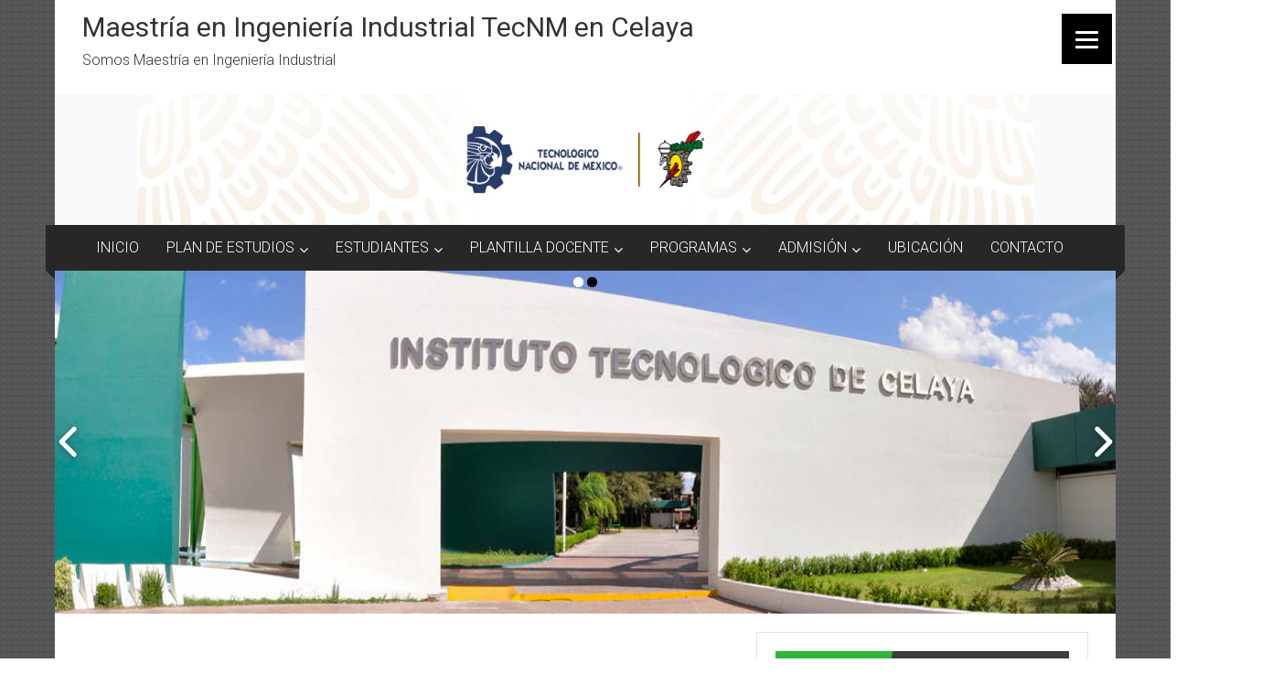

--- FILE ---
content_type: text/html; charset=UTF-8
request_url: http://maestriaindustrial.itcelaya.edu.mx/author/maestriaindustrial/
body_size: 12452
content:
<!DOCTYPE html>
<html lang="es-MX">
<head>
<meta charset="UTF-8">
<meta name="viewport" content="width=device-width, initial-scale=1">
<link rel="profile" href="http://gmpg.org/xfn/11">
<link rel="pingback" href="http://maestriaindustrial.itcelaya.edu.mx/xmlrpc.php">
 <link rel="stylesheet" href="https://maxcdn.bootstrapcdn.com/bootstrap/3.3.7/css/bootstrap.min.css" integrity="sha384-BVYiiSIFeK1dGmJRAkycuHAHRg32OmUcww7on3RYdg4Va+PmSTsz/K68vbdEjh4u" crossorigin="anonymous">
<title>maestriaindustrial &#8211; Maestría en Ingeniería Industrial TecNM en Celaya</title>
<meta name='robots' content='max-image-preview:large' />
<link rel='dns-prefetch' href='//fonts.googleapis.com' />
<link rel='dns-prefetch' href='//s.w.org' />
<link rel="alternate" type="application/rss+xml" title="Maestría en Ingeniería Industrial TecNM en Celaya &raquo; Feed" href="http://maestriaindustrial.itcelaya.edu.mx/feed/" />
<link rel="alternate" type="application/rss+xml" title="Maestría en Ingeniería Industrial TecNM en Celaya &raquo; RSS de los comentarios" href="http://maestriaindustrial.itcelaya.edu.mx/comments/feed/" />
<link rel="alternate" type="application/rss+xml" title="Maestría en Ingeniería Industrial TecNM en Celaya &raquo; RSS de las entradas de maestriaindustrial" href="http://maestriaindustrial.itcelaya.edu.mx/author/maestriaindustrial/feed/" />
		<script type="text/javascript">
			window._wpemojiSettings = {"baseUrl":"https:\/\/s.w.org\/images\/core\/emoji\/13.1.0\/72x72\/","ext":".png","svgUrl":"https:\/\/s.w.org\/images\/core\/emoji\/13.1.0\/svg\/","svgExt":".svg","source":{"concatemoji":"http:\/\/maestriaindustrial.itcelaya.edu.mx\/wp-includes\/js\/wp-emoji-release.min.js?ver=5.8.12"}};
			!function(e,a,t){var n,r,o,i=a.createElement("canvas"),p=i.getContext&&i.getContext("2d");function s(e,t){var a=String.fromCharCode;p.clearRect(0,0,i.width,i.height),p.fillText(a.apply(this,e),0,0);e=i.toDataURL();return p.clearRect(0,0,i.width,i.height),p.fillText(a.apply(this,t),0,0),e===i.toDataURL()}function c(e){var t=a.createElement("script");t.src=e,t.defer=t.type="text/javascript",a.getElementsByTagName("head")[0].appendChild(t)}for(o=Array("flag","emoji"),t.supports={everything:!0,everythingExceptFlag:!0},r=0;r<o.length;r++)t.supports[o[r]]=function(e){if(!p||!p.fillText)return!1;switch(p.textBaseline="top",p.font="600 32px Arial",e){case"flag":return s([127987,65039,8205,9895,65039],[127987,65039,8203,9895,65039])?!1:!s([55356,56826,55356,56819],[55356,56826,8203,55356,56819])&&!s([55356,57332,56128,56423,56128,56418,56128,56421,56128,56430,56128,56423,56128,56447],[55356,57332,8203,56128,56423,8203,56128,56418,8203,56128,56421,8203,56128,56430,8203,56128,56423,8203,56128,56447]);case"emoji":return!s([10084,65039,8205,55357,56613],[10084,65039,8203,55357,56613])}return!1}(o[r]),t.supports.everything=t.supports.everything&&t.supports[o[r]],"flag"!==o[r]&&(t.supports.everythingExceptFlag=t.supports.everythingExceptFlag&&t.supports[o[r]]);t.supports.everythingExceptFlag=t.supports.everythingExceptFlag&&!t.supports.flag,t.DOMReady=!1,t.readyCallback=function(){t.DOMReady=!0},t.supports.everything||(n=function(){t.readyCallback()},a.addEventListener?(a.addEventListener("DOMContentLoaded",n,!1),e.addEventListener("load",n,!1)):(e.attachEvent("onload",n),a.attachEvent("onreadystatechange",function(){"complete"===a.readyState&&t.readyCallback()})),(n=t.source||{}).concatemoji?c(n.concatemoji):n.wpemoji&&n.twemoji&&(c(n.twemoji),c(n.wpemoji)))}(window,document,window._wpemojiSettings);
		</script>
		<style type="text/css">
img.wp-smiley,
img.emoji {
	display: inline !important;
	border: none !important;
	box-shadow: none !important;
	height: 1em !important;
	width: 1em !important;
	margin: 0 .07em !important;
	vertical-align: -0.1em !important;
	background: none !important;
	padding: 0 !important;
}
</style>
	<link rel='stylesheet' id='wp-block-library-css'  href='http://maestriaindustrial.itcelaya.edu.mx/wp-includes/css/dist/block-library/style.min.css?ver=5.8.12' type='text/css' media='all' />
<link rel='stylesheet' id='colornews-google-fonts-css'  href='//fonts.googleapis.com/css?family=Roboto%3A400%2C300%2C700%2C900&#038;subset=latin%2Clatin-ext' type='text/css' media='all' />
<link rel='stylesheet' id='colornews-style-css'  href='http://maestriaindustrial.itcelaya.edu.mx/wp-content/themes/colornews/style.css?ver=5.8.12' type='text/css' media='all' />
<link rel='stylesheet' id='colornews-fontawesome-css'  href='http://maestriaindustrial.itcelaya.edu.mx/wp-content/themes/colornews/font-awesome/css/font-awesome.min.css?ver=4.4.0' type='text/css' media='all' />
<link rel='stylesheet' id='colornews-featured-image-popup-css-css'  href='http://maestriaindustrial.itcelaya.edu.mx/wp-content/themes/colornews/js/magnific-popup/magnific-popup.css?ver=20150714' type='text/css' media='all' />
<script type='text/javascript' src='http://maestriaindustrial.itcelaya.edu.mx/wp-includes/js/jquery/jquery.min.js?ver=3.6.0' id='jquery-core-js'></script>
<script type='text/javascript' src='http://maestriaindustrial.itcelaya.edu.mx/wp-includes/js/jquery/jquery-migrate.min.js?ver=3.3.2' id='jquery-migrate-js'></script>
<!--[if lte IE 8]>
<script type='text/javascript' src='http://maestriaindustrial.itcelaya.edu.mx/wp-content/themes/colornews/js/html5shiv.js?ver=3.7.3' id='html5shiv-js'></script>
<![endif]-->
<link rel="https://api.w.org/" href="http://maestriaindustrial.itcelaya.edu.mx/wp-json/" /><link rel="alternate" type="application/json" href="http://maestriaindustrial.itcelaya.edu.mx/wp-json/wp/v2/users/1" /><link rel="EditURI" type="application/rsd+xml" title="RSD" href="http://maestriaindustrial.itcelaya.edu.mx/xmlrpc.php?rsd" />
<link rel="wlwmanifest" type="application/wlwmanifest+xml" href="http://maestriaindustrial.itcelaya.edu.mx/wp-includes/wlwmanifest.xml" /> 
<meta name="generator" content="WordPress 5.8.12" />
			<meta property="fb:pages" content="110134244857818" />
			<style type="text/css" id="custom-background-css">
body.custom-background { background-image: url("http://maestriaindustrial.itcelaya.edu.mx/wp-content/themes/colornews/img/bg-pattern.jpg"); background-position: left top; background-size: auto; background-repeat: repeat; background-attachment: scroll; }
</style>
	<link rel="icon" href="http://maestriaindustrial.itcelaya.edu.mx/wp-content/uploads/2022/01/cropped-cropped-267701555_110157128188863_3269624262095087135_n-32x32.jpg" sizes="32x32" />
<link rel="icon" href="http://maestriaindustrial.itcelaya.edu.mx/wp-content/uploads/2022/01/cropped-cropped-267701555_110157128188863_3269624262095087135_n-192x192.jpg" sizes="192x192" />
<link rel="apple-touch-icon" href="http://maestriaindustrial.itcelaya.edu.mx/wp-content/uploads/2022/01/cropped-cropped-267701555_110157128188863_3269624262095087135_n-180x180.jpg" />
<meta name="msapplication-TileImage" content="http://maestriaindustrial.itcelaya.edu.mx/wp-content/uploads/2022/01/cropped-cropped-267701555_110157128188863_3269624262095087135_n-270x270.jpg" />
<style>button#responsive-menu-button,
#responsive-menu-container {
    display: none;
    -webkit-text-size-adjust: 100%;
}

@media screen and (max-width:8000px) {

    #responsive-menu-container {
        display: block;
        position: fixed;
        top: 0;
        bottom: 0;
        z-index: 99998;
        padding-bottom: 5px;
        margin-bottom: -5px;
        outline: 1px solid transparent;
        overflow-y: auto;
        overflow-x: hidden;
    }

    #responsive-menu-container .responsive-menu-search-box {
        width: 100%;
        padding: 0 2%;
        border-radius: 2px;
        height: 50px;
        -webkit-appearance: none;
    }

    #responsive-menu-container.push-left,
    #responsive-menu-container.slide-left {
        transform: translateX(-100%);
        -ms-transform: translateX(-100%);
        -webkit-transform: translateX(-100%);
        -moz-transform: translateX(-100%);
    }

    .responsive-menu-open #responsive-menu-container.push-left,
    .responsive-menu-open #responsive-menu-container.slide-left {
        transform: translateX(0);
        -ms-transform: translateX(0);
        -webkit-transform: translateX(0);
        -moz-transform: translateX(0);
    }

    #responsive-menu-container.push-top,
    #responsive-menu-container.slide-top {
        transform: translateY(-100%);
        -ms-transform: translateY(-100%);
        -webkit-transform: translateY(-100%);
        -moz-transform: translateY(-100%);
    }

    .responsive-menu-open #responsive-menu-container.push-top,
    .responsive-menu-open #responsive-menu-container.slide-top {
        transform: translateY(0);
        -ms-transform: translateY(0);
        -webkit-transform: translateY(0);
        -moz-transform: translateY(0);
    }

    #responsive-menu-container.push-right,
    #responsive-menu-container.slide-right {
        transform: translateX(100%);
        -ms-transform: translateX(100%);
        -webkit-transform: translateX(100%);
        -moz-transform: translateX(100%);
    }

    .responsive-menu-open #responsive-menu-container.push-right,
    .responsive-menu-open #responsive-menu-container.slide-right {
        transform: translateX(0);
        -ms-transform: translateX(0);
        -webkit-transform: translateX(0);
        -moz-transform: translateX(0);
    }

    #responsive-menu-container.push-bottom,
    #responsive-menu-container.slide-bottom {
        transform: translateY(100%);
        -ms-transform: translateY(100%);
        -webkit-transform: translateY(100%);
        -moz-transform: translateY(100%);
    }

    .responsive-menu-open #responsive-menu-container.push-bottom,
    .responsive-menu-open #responsive-menu-container.slide-bottom {
        transform: translateY(0);
        -ms-transform: translateY(0);
        -webkit-transform: translateY(0);
        -moz-transform: translateY(0);
    }

    #responsive-menu-container,
    #responsive-menu-container:before,
    #responsive-menu-container:after,
    #responsive-menu-container *,
    #responsive-menu-container *:before,
    #responsive-menu-container *:after {
         box-sizing: border-box;
         margin: 0;
         padding: 0;
    }

    #responsive-menu-container #responsive-menu-search-box,
    #responsive-menu-container #responsive-menu-additional-content,
    #responsive-menu-container #responsive-menu-title {
        padding: 25px 5%;
    }

    #responsive-menu-container #responsive-menu,
    #responsive-menu-container #responsive-menu ul {
        width: 100%;
    }
    #responsive-menu-container #responsive-menu ul.responsive-menu-submenu {
        display: none;
    }

    #responsive-menu-container #responsive-menu ul.responsive-menu-submenu.responsive-menu-submenu-open {
         display: block;
    }

    #responsive-menu-container #responsive-menu ul.responsive-menu-submenu-depth-1 a.responsive-menu-item-link {
        padding-left:10%;
    }

    #responsive-menu-container #responsive-menu ul.responsive-menu-submenu-depth-2 a.responsive-menu-item-link {
        padding-left:15%;
    }

    #responsive-menu-container #responsive-menu ul.responsive-menu-submenu-depth-3 a.responsive-menu-item-link {
        padding-left:20%;
    }

    #responsive-menu-container #responsive-menu ul.responsive-menu-submenu-depth-4 a.responsive-menu-item-link {
        padding-left:25%;
    }

    #responsive-menu-container #responsive-menu ul.responsive-menu-submenu-depth-5 a.responsive-menu-item-link {
        padding-left:30%;
    }

    #responsive-menu-container li.responsive-menu-item {
        width: 100%;
        list-style: none;
    }

    #responsive-menu-container li.responsive-menu-item a {
        width: 100%;
        display: block;
        text-decoration: none;
        
        position: relative;
    }


     #responsive-menu-container #responsive-menu li.responsive-menu-item a {            padding: 0 5%;    }

    #responsive-menu-container .responsive-menu-submenu li.responsive-menu-item a {            padding: 0 5%;    }

    #responsive-menu-container li.responsive-menu-item a .fa {
        margin-right: 15px;
    }

    #responsive-menu-container li.responsive-menu-item a .responsive-menu-subarrow {
        position: absolute;
        top: 0;
        bottom: 0;
        text-align: center;
        overflow: hidden;
    }

    #responsive-menu-container li.responsive-menu-item a .responsive-menu-subarrow  .fa {
        margin-right: 0;
    }

    button#responsive-menu-button .responsive-menu-button-icon-inactive {
        display: none;
    }

    button#responsive-menu-button {
        z-index: 99999;
        display: none;
        overflow: hidden;
        outline: none;
    }

    button#responsive-menu-button img {
        max-width: 100%;
    }

    .responsive-menu-label {
        display: inline-block;
        font-weight: 600;
        margin: 0 5px;
        vertical-align: middle;
    }

    .responsive-menu-label .responsive-menu-button-text-open {
        display: none;
    }

    .responsive-menu-accessible {
        display: inline-block;
    }

    .responsive-menu-accessible .responsive-menu-box {
        display: inline-block;
        vertical-align: middle;
    }

    .responsive-menu-label.responsive-menu-label-top,
    .responsive-menu-label.responsive-menu-label-bottom
    {
        display: block;
        margin: 0 auto;
    }

    button#responsive-menu-button {
        padding: 0 0;
        display: inline-block;
        cursor: pointer;
        transition-property: opacity, filter;
        transition-duration: 0.15s;
        transition-timing-function: linear;
        font: inherit;
        color: inherit;
        text-transform: none;
        background-color: transparent;
        border: 0;
        margin: 0;
        overflow: visible;
    }

    .responsive-menu-box {
        width:25px;
        height:19px;
        display: inline-block;
        position: relative;
    }

    .responsive-menu-inner {
        display: block;
        top: 50%;
        margin-top:-1.5px;
    }

    .responsive-menu-inner,
    .responsive-menu-inner::before,
    .responsive-menu-inner::after {
         width:25px;
         height:3px;
         background-color:#fff;
         border-radius: 4px;
         position: absolute;
         transition-property: transform;
         transition-duration: 0.15s;
         transition-timing-function: ease;
    }

    .responsive-menu-open .responsive-menu-inner,
    .responsive-menu-open .responsive-menu-inner::before,
    .responsive-menu-open .responsive-menu-inner::after {
        background-color:#fff;
    }

    button#responsive-menu-button:hover .responsive-menu-inner,
    button#responsive-menu-button:hover .responsive-menu-inner::before,
    button#responsive-menu-button:hover .responsive-menu-inner::after,
    button#responsive-menu-button:hover .responsive-menu-open .responsive-menu-inner,
    button#responsive-menu-button:hover .responsive-menu-open .responsive-menu-inner::before,
    button#responsive-menu-button:hover .responsive-menu-open .responsive-menu-inner::after,
    button#responsive-menu-button:focus .responsive-menu-inner,
    button#responsive-menu-button:focus .responsive-menu-inner::before,
    button#responsive-menu-button:focus .responsive-menu-inner::after,
    button#responsive-menu-button:focus .responsive-menu-open .responsive-menu-inner,
    button#responsive-menu-button:focus .responsive-menu-open .responsive-menu-inner::before,
    button#responsive-menu-button:focus .responsive-menu-open .responsive-menu-inner::after {
        background-color:#fff;
    }

    .responsive-menu-inner::before,
    .responsive-menu-inner::after {
         content: "";
         display: block;
    }

    .responsive-menu-inner::before {
         top:-8px;
    }

    .responsive-menu-inner::after {
         bottom:-8px;
    }.responsive-menu-boring .responsive-menu-inner,
.responsive-menu-boring .responsive-menu-inner::before,
.responsive-menu-boring .responsive-menu-inner::after {
    transition-property: none;
}

.responsive-menu-boring.is-active .responsive-menu-inner {
    transform: rotate(45deg);
}

.responsive-menu-boring.is-active .responsive-menu-inner::before {
    top: 0;
    opacity: 0;
}

.responsive-menu-boring.is-active .responsive-menu-inner::after {
    bottom: 0;
    transform: rotate(-90deg);
}
    button#responsive-menu-button {
        width:55px;
        height:55px;
        position:fixed;
        top:15px;right:5%;            background:#000    }        .responsive-menu-open button#responsive-menu-button {
            background:#000
        }        .responsive-menu-open button#responsive-menu-button:hover,
        .responsive-menu-open button#responsive-menu-button:focus,
        button#responsive-menu-button:hover,
        button#responsive-menu-button:focus {
            background:#000
        }
    button#responsive-menu-button .responsive-menu-box {
        color:#fff;
    }

    .responsive-menu-open button#responsive-menu-button .responsive-menu-box {
        color:#fff;
    }

    .responsive-menu-label {
        color:#fff;
        font-size:14px;
        line-height:13px;    }

    button#responsive-menu-button {
        display: inline-block;
        transition: transform 0.5s, background-color 0.5s;
    }
    #responsive-menu-container {
        width:75%;left: 0;
        transition: transform 0.5s;
        text-align:left;            background:#212121;    }

    #responsive-menu-container #responsive-menu-wrapper {
        background:#212121;
    }

    #responsive-menu-container #responsive-menu-additional-content {
        color:#fff;
    }

    #responsive-menu-container .responsive-menu-search-box {
        background:#fff;
        border: 2px solid #dadada;
        color:#333;
    }

    #responsive-menu-container .responsive-menu-search-box:-ms-input-placeholder {
        color:#C7C7CD;
    }

    #responsive-menu-container .responsive-menu-search-box::-webkit-input-placeholder {
        color:#C7C7CD;
    }

    #responsive-menu-container .responsive-menu-search-box:-moz-placeholder {
        color:#C7C7CD;
        opacity: 1;
    }

    #responsive-menu-container .responsive-menu-search-box::-moz-placeholder {
        color:#C7C7CD;
        opacity: 1;
    }

    #responsive-menu-container .responsive-menu-item-link,
    #responsive-menu-container #responsive-menu-title,
    #responsive-menu-container .responsive-menu-subarrow {
        transition: background-color 0.5s, border-color 0.5s, color 0.5s;
    }

    #responsive-menu-container #responsive-menu-title {
        background-color:#212121;
        color:#fff;
        font-size:13px;
        text-align:left;
    }

    #responsive-menu-container #responsive-menu-title a {
        color:#fff;
        font-size:13px;
        text-decoration: none;
    }

    #responsive-menu-container #responsive-menu-title a:hover {
        color:#fff;
    }

    #responsive-menu-container #responsive-menu-title:hover {
        background-color:#212121;
        color:#fff;
    }

    #responsive-menu-container #responsive-menu-title:hover a {
        color:#fff;
    }

    #responsive-menu-container #responsive-menu-title #responsive-menu-title-image {
        display: inline-block;
        vertical-align: middle;
        max-width: 100%;
        margin-bottom: 15px;
    }

    #responsive-menu-container #responsive-menu-title #responsive-menu-title-image img {        max-width: 100%;
    }

    #responsive-menu-container #responsive-menu > li.responsive-menu-item:first-child > a {
        border-top:1px solid #212121;
    }

    #responsive-menu-container #responsive-menu li.responsive-menu-item .responsive-menu-item-link {
        font-size:13px;
    }

    #responsive-menu-container #responsive-menu li.responsive-menu-item a {
        line-height:40px;
        border-bottom:1px solid #212121;
        color:#fff;
        background-color:#212121;            height:40px;    }

    #responsive-menu-container #responsive-menu li.responsive-menu-item a:hover {
        color:#fff;
        background-color:#3f3f3f;
        border-color:#212121;
    }

    #responsive-menu-container #responsive-menu li.responsive-menu-item a:hover .responsive-menu-subarrow {
        color:#fff;
        border-color:#3f3f3f;
        background-color:#3f3f3f;
    }

    #responsive-menu-container #responsive-menu li.responsive-menu-item a:hover .responsive-menu-subarrow.responsive-menu-subarrow-active {
        color:#fff;
        border-color:#3f3f3f;
        background-color:#3f3f3f;
    }

    #responsive-menu-container #responsive-menu li.responsive-menu-item a .responsive-menu-subarrow {right: 0;
        height:40px;
        line-height:40px;
        width:40px;
        color:#fff;        border-left:1px solid #212121;
        background-color:#212121;
    }

    #responsive-menu-container #responsive-menu li.responsive-menu-item a .responsive-menu-subarrow.responsive-menu-subarrow-active {
        color:#fff;
        border-color:#212121;
        background-color:#212121;
    }

    #responsive-menu-container #responsive-menu li.responsive-menu-item a .responsive-menu-subarrow.responsive-menu-subarrow-active:hover {
        color:#fff;
        border-color:#3f3f3f;
        background-color:#3f3f3f;
    }

    #responsive-menu-container #responsive-menu li.responsive-menu-item a .responsive-menu-subarrow:hover {
        color:#fff;
        border-color:#3f3f3f;
        background-color:#3f3f3f;
    }

    #responsive-menu-container #responsive-menu li.responsive-menu-current-item > .responsive-menu-item-link {
        background-color:#212121;
        color:#fff;
        border-color:#212121;
    }

    #responsive-menu-container #responsive-menu li.responsive-menu-current-item > .responsive-menu-item-link:hover {
        background-color:#3f3f3f;
        color:#fff;
        border-color:#3f3f3f;
    }        #responsive-menu-container #responsive-menu ul.responsive-menu-submenu li.responsive-menu-item .responsive-menu-item-link {            font-size:13px;
            text-align:left;
        }

        #responsive-menu-container #responsive-menu ul.responsive-menu-submenu li.responsive-menu-item a {                height:40px;            line-height:40px;
            border-bottom:1px solid #212121;
            color:#fff;
            background-color:#212121;
        }

        #responsive-menu-container #responsive-menu ul.responsive-menu-submenu li.responsive-menu-item a:hover {
            color:#fff;
            background-color:#3f3f3f;
            border-color:#212121;
        }

        #responsive-menu-container #responsive-menu ul.responsive-menu-submenu li.responsive-menu-item a:hover .responsive-menu-subarrow {
            color:#fff;
            border-color:#3f3f3f;
            background-color:#3f3f3f;
        }

        #responsive-menu-container #responsive-menu ul.responsive-menu-submenu li.responsive-menu-item a:hover .responsive-menu-subarrow.responsive-menu-subarrow-active {
            color:#fff;
            border-color:#3f3f3f;
            background-color:#3f3f3f;
        }

        #responsive-menu-container #responsive-menu ul.responsive-menu-submenu li.responsive-menu-item a .responsive-menu-subarrow {                left:unset;
                right:0;            height:40px;
            line-height:40px;
            width:40px;
            color:#fff;                border-left:1px solid #212121  !important;
                border-right:unset  !important;            background-color:#212121;
        }

        #responsive-menu-container #responsive-menu ul.responsive-menu-submenu li.responsive-menu-item a .responsive-menu-subarrow.responsive-menu-subarrow-active {
            color:#fff;
            border-color:#212121;
            background-color:#212121;
        }

        #responsive-menu-container #responsive-menu ul.responsive-menu-submenu li.responsive-menu-item a .responsive-menu-subarrow.responsive-menu-subarrow-active:hover {
            color:#fff;
            border-color:#3f3f3f;
            background-color:#3f3f3f;
        }

        #responsive-menu-container #responsive-menu ul.responsive-menu-submenu li.responsive-menu-item a .responsive-menu-subarrow:hover {
            color:#fff;
            border-color:#3f3f3f;
            background-color:#3f3f3f;
        }

        #responsive-menu-container #responsive-menu ul.responsive-menu-submenu li.responsive-menu-current-item > .responsive-menu-item-link {
            background-color:#212121;
            color:#fff;
            border-color:#212121;
        }

        #responsive-menu-container #responsive-menu ul.responsive-menu-submenu li.responsive-menu-current-item > .responsive-menu-item-link:hover {
            background-color:#3f3f3f;
            color:#fff;
            border-color:#3f3f3f;
        }}</style><script>jQuery(document).ready(function($) {

    var ResponsiveMenu = {
        trigger: '#responsive-menu-button',
        animationSpeed:500,
        breakpoint:8000,
        pushButton: 'off',
        animationType: 'slide',
        animationSide: 'left',
        pageWrapper: '',
        isOpen: false,
        triggerTypes: 'click',
        activeClass: 'is-active',
        container: '#responsive-menu-container',
        openClass: 'responsive-menu-open',
        accordion: 'off',
        activeArrow: '▲',
        inactiveArrow: '▼',
        wrapper: '#responsive-menu-wrapper',
        closeOnBodyClick: 'off',
        closeOnLinkClick: 'off',
        itemTriggerSubMenu: 'off',
        linkElement: '.responsive-menu-item-link',
        subMenuTransitionTime:200,
        openMenu: function() {
            $(this.trigger).addClass(this.activeClass);
            $('html').addClass(this.openClass);
            $('.responsive-menu-button-icon-active').hide();
            $('.responsive-menu-button-icon-inactive').show();
            this.setButtonTextOpen();
            this.setWrapperTranslate();
            this.isOpen = true;
        },
        closeMenu: function() {
            $(this.trigger).removeClass(this.activeClass);
            $('html').removeClass(this.openClass);
            $('.responsive-menu-button-icon-inactive').hide();
            $('.responsive-menu-button-icon-active').show();
            this.setButtonText();
            this.clearWrapperTranslate();
            this.isOpen = false;
        },
        setButtonText: function() {
            if($('.responsive-menu-button-text-open').length > 0 && $('.responsive-menu-button-text').length > 0) {
                $('.responsive-menu-button-text-open').hide();
                $('.responsive-menu-button-text').show();
            }
        },
        setButtonTextOpen: function() {
            if($('.responsive-menu-button-text').length > 0 && $('.responsive-menu-button-text-open').length > 0) {
                $('.responsive-menu-button-text').hide();
                $('.responsive-menu-button-text-open').show();
            }
        },
        triggerMenu: function() {
            this.isOpen ? this.closeMenu() : this.openMenu();
        },
        triggerSubArrow: function(subarrow) {
            var sub_menu = $(subarrow).parent().siblings('.responsive-menu-submenu');
            var self = this;
            if(this.accordion == 'on') {
                /* Get Top Most Parent and the siblings */
                var top_siblings = sub_menu.parents('.responsive-menu-item-has-children').last().siblings('.responsive-menu-item-has-children');
                var first_siblings = sub_menu.parents('.responsive-menu-item-has-children').first().siblings('.responsive-menu-item-has-children');
                /* Close up just the top level parents to key the rest as it was */
                top_siblings.children('.responsive-menu-submenu').slideUp(self.subMenuTransitionTime, 'linear').removeClass('responsive-menu-submenu-open');
                /* Set each parent arrow to inactive */
                top_siblings.each(function() {
                    $(this).find('.responsive-menu-subarrow').first().html(self.inactiveArrow);
                    $(this).find('.responsive-menu-subarrow').first().removeClass('responsive-menu-subarrow-active');
                });
                /* Now Repeat for the current item siblings */
                first_siblings.children('.responsive-menu-submenu').slideUp(self.subMenuTransitionTime, 'linear').removeClass('responsive-menu-submenu-open');
                first_siblings.each(function() {
                    $(this).find('.responsive-menu-subarrow').first().html(self.inactiveArrow);
                    $(this).find('.responsive-menu-subarrow').first().removeClass('responsive-menu-subarrow-active');
                });
            }
            if(sub_menu.hasClass('responsive-menu-submenu-open')) {
                sub_menu.slideUp(self.subMenuTransitionTime, 'linear').removeClass('responsive-menu-submenu-open');
                $(subarrow).html(this.inactiveArrow);
                $(subarrow).removeClass('responsive-menu-subarrow-active');
            } else {
                sub_menu.slideDown(self.subMenuTransitionTime, 'linear').addClass('responsive-menu-submenu-open');
                $(subarrow).html(this.activeArrow);
                $(subarrow).addClass('responsive-menu-subarrow-active');
            }
        },
        menuHeight: function() {
            return $(this.container).height();
        },
        menuWidth: function() {
            return $(this.container).width();
        },
        wrapperHeight: function() {
            return $(this.wrapper).height();
        },
        setWrapperTranslate: function() {
            switch(this.animationSide) {
                case 'left':
                    translate = 'translateX(' + this.menuWidth() + 'px)'; break;
                case 'right':
                    translate = 'translateX(-' + this.menuWidth() + 'px)'; break;
                case 'top':
                    translate = 'translateY(' + this.wrapperHeight() + 'px)'; break;
                case 'bottom':
                    translate = 'translateY(-' + this.menuHeight() + 'px)'; break;
            }
            if(this.animationType == 'push') {
                $(this.pageWrapper).css({'transform':translate});
                $('html, body').css('overflow-x', 'hidden');
            }
            if(this.pushButton == 'on') {
                $('#responsive-menu-button').css({'transform':translate});
            }
        },
        clearWrapperTranslate: function() {
            var self = this;
            if(this.animationType == 'push') {
                $(this.pageWrapper).css({'transform':''});
                setTimeout(function() {
                    $('html, body').css('overflow-x', '');
                }, self.animationSpeed);
            }
            if(this.pushButton == 'on') {
                $('#responsive-menu-button').css({'transform':''});
            }
        },
        init: function() {
            var self = this;
            $(this.trigger).on(this.triggerTypes, function(e){
                e.stopPropagation();
                self.triggerMenu();
            });
            $(this.trigger).mouseup(function(){
                $(self.trigger).blur();
            });
            $('.responsive-menu-subarrow').on('click', function(e) {
                e.preventDefault();
                e.stopPropagation();
                self.triggerSubArrow(this);
            });
            $(window).resize(function() {
                if($(window).width() > self.breakpoint) {
                    if(self.isOpen){
                        self.closeMenu();
                    }
                } else {
                    if($('.responsive-menu-open').length>0){
                        self.setWrapperTranslate();
                    }
                }
            });
            if(this.closeOnLinkClick == 'on') {
                $(this.linkElement).on('click', function(e) {
                    e.preventDefault();
                    /* Fix for when close menu on parent clicks is on */
                    if(self.itemTriggerSubMenu == 'on' && $(this).is('.responsive-menu-item-has-children > ' + self.linkElement)) {
                        return;
                    }
                    old_href = $(this).attr('href');
                    old_target = typeof $(this).attr('target') == 'undefined' ? '_self' : $(this).attr('target');
                    if(self.isOpen) {
                        if($(e.target).closest('.responsive-menu-subarrow').length) {
                            return;
                        }
                        self.closeMenu();
                        setTimeout(function() {
                            window.open(old_href, old_target);
                        }, self.animationSpeed);
                    }
                });
            }
            if(this.closeOnBodyClick == 'on') {
                $(document).on('click', 'body', function(e) {
                    if(self.isOpen) {
                        if($(e.target).closest('#responsive-menu-container').length || $(e.target).closest('#responsive-menu-button').length) {
                            return;
                        }
                    }
                    self.closeMenu();
                });
            }
            if(this.itemTriggerSubMenu == 'on') {
                $('.responsive-menu-item-has-children > ' + this.linkElement).on('click', function(e) {
                    e.preventDefault();
                    self.triggerSubArrow($(this).children('.responsive-menu-subarrow').first());
                });
            }            if (jQuery('#responsive-menu-button').css('display') != 'none') {
                $('#responsive-menu-button,#responsive-menu a.responsive-menu-item-link, #responsive-menu-wrapper input').focus( function() {
                    $(this).addClass('is-active');
                    $('html').addClass('responsive-menu-open');
                    $('#responsive-menu li').css({"opacity": "1", "margin-left": "0"});
                });

                $('#responsive-menu-button, a.responsive-menu-item-link,#responsive-menu-wrapper input').focusout( function() {
                    if ( $(this).last('#responsive-menu-button a.responsive-menu-item-link') ) {
                        $(this).removeClass('is-active');
                        $('html').removeClass('responsive-menu-open');
                    }
                });
            }            $('#responsive-menu a.responsive-menu-item-link').keydown(function(event) {
                console.log( event.keyCode );
                if ( [13,27,32,35,36,37,38,39,40].indexOf( event.keyCode) == -1) {
                    return;
                }
                var link = $(this);
                switch(event.keyCode) {
                    case 13:                        link.click();
                        break;
                    case 27:                        var dropdown = link.parent('li').parents('.responsive-menu-submenu');
                        if ( dropdown.length > 0 ) {
                            dropdown.hide();
                            dropdown.prev().focus();
                        }
                        break;

                    case 32:                        var dropdown = link.parent('li').find('.responsive-menu-submenu');
                        if ( dropdown.length > 0 ) {
                            dropdown.show();
                            dropdown.find('a, input, button, textarea').first().focus();
                        }
                        break;

                    case 35:                        var dropdown = link.parent('li').find('.responsive-menu-submenu');
                        if ( dropdown.length > 0 ) {
                            dropdown.hide();
                        }
                        $(this).parents('#responsive-menu').find('a.responsive-menu-item-link').filter(':visible').last().focus();
                        break;
                    case 36:                        var dropdown = link.parent('li').find('.responsive-menu-submenu');
                        if( dropdown.length > 0 ) {
                            dropdown.hide();
                        }
                        $(this).parents('#responsive-menu').find('a.responsive-menu-item-link').filter(':visible').first().focus();
                        break;
                    case 37:
                    case 38:
                        event.preventDefault();
                        event.stopPropagation();                        if ( link.parent('li').prevAll('li').filter(':visible').first().length == 0) {
                            link.parent('li').nextAll('li').filter(':visible').last().find('a').first().focus();
                        } else {
                            link.parent('li').prevAll('li').filter(':visible').first().find('a').first().focus();
                        }
                        break;
                    case 39:
                    case 40:
                        event.preventDefault();
                        event.stopPropagation();                        if( link.parent('li').nextAll('li').filter(':visible').first().length == 0) {
                            link.parent('li').prevAll('li').filter(':visible').last().find('a').first().focus();
                        } else {
                            link.parent('li').nextAll('li').filter(':visible').first().find('a').first().focus();
                        }
                        break;
                }
            });
        }
    };
    ResponsiveMenu.init();
});</script></head>

<body class="archive author author-maestriaindustrial author-1 custom-background wp-custom-logo  boxed-layout group-blog responsive-menu-slide-left">
<div id="page" class="hfeed site">
   	<a class="skip-link screen-reader-text" href="#content">Saltar a contenido</a>

	<header id="masthead" class="site-header" role="banner">
		<div class="top-header-wrapper clearfix">
         <div class="tg-container">
            <div class="tg-inner-wrap">
                           </div><!-- .tg-inner-wrap end -->
         </div><!-- .tg-container end -->
         		</div><!-- .top-header-wrapper end  -->

            <div class="middle-header-wrapper  clearfix">
         <div class="tg-container">
            <div class="tg-inner-wrap">
                           <div id="header-text" class="">
                                       <h3 id="site-title">
                        <a href="http://maestriaindustrial.itcelaya.edu.mx/" title="Maestría en Ingeniería Industrial TecNM en Celaya" rel="home">Maestría en Ingeniería Industrial TecNM en Celaya</a>
                     </h3><!-- #site-title -->
                                                         <p id="site-description">Somos Maestría en Ingeniería Industrial</p>
                  <!-- #site-description -->
               </div><!-- #header-text -->
               <div class="header-advertise">
                                 </div><!-- .header-advertise end -->
            </div><!-- .tg-inner-wrap end -->
         </div><!-- .tg-container end -->
      </div><!-- .middle-header-wrapper end -->

      <div id="wp-custom-header" class="wp-custom-header"><div class="header-image-wrap"><img src="http://itcelaya.edu.mx/maestriaindustrial/wp-content/uploads/2017/04/cropped-banner.jpg" class="header-image" width="980" height="120" alt="Maestría en Ingeniería Industrial TecNM en Celaya"></div></div>
      <div class="bottom-header-wrapper clearfix">
         <div class="bottom-arrow-wrap">
            <div class="tg-container">
               <div class="tg-inner-wrap">
                                    <nav id="site-navigation" class="main-navigation clearfix" role="navigation">
                     <div class="menu-toggle hide">Menú</div>
                     <ul id="nav" class="menu"><li id="menu-item-23" class="menu-item menu-item-type-custom menu-item-object-custom menu-item-home menu-item-23"><a href="http://maestriaindustrial.itcelaya.edu.mx">INICIO</a></li>
<li id="menu-item-47" class="menu-item menu-item-type-custom menu-item-object-custom menu-item-has-children menu-item-47"><a href="#">PLAN DE ESTUDIOS</a>
<ul class="sub-menu">
	<li id="menu-item-46" class="menu-item menu-item-type-post_type menu-item-object-page menu-item-46"><a href="http://maestriaindustrial.itcelaya.edu.mx/plan-de-estudios/estructura-del-plan-de-estudios/">Estructura del Plan de Estudios</a></li>
	<li id="menu-item-57" class="menu-item menu-item-type-post_type menu-item-object-page menu-item-57"><a href="http://maestriaindustrial.itcelaya.edu.mx/plan-de-estudios/objetivo-y-metas/">Objetivo y Metas</a></li>
	<li id="menu-item-138" class="menu-item menu-item-type-post_type menu-item-object-page menu-item-138"><a href="http://maestriaindustrial.itcelaya.edu.mx/estudiantes/perfil-de-ingreso/">Perfil de Ingreso</a></li>
	<li id="menu-item-56" class="menu-item menu-item-type-post_type menu-item-object-page menu-item-56"><a href="http://maestriaindustrial.itcelaya.edu.mx/plan-de-estudios/perfil-de-egreso/">Perfil de Egreso</a></li>
	<li id="menu-item-63" class="menu-item menu-item-type-post_type menu-item-object-page menu-item-63"><a href="http://maestriaindustrial.itcelaya.edu.mx/plan-de-estudios/reticula/">Retícula</a></li>
	<li id="menu-item-64" class="menu-item menu-item-type-post_type menu-item-object-page menu-item-64"><a href="http://maestriaindustrial.itcelaya.edu.mx/plan-de-estudios/lineas-de-investigacion/">Líneas de Investigación</a></li>
</ul>
</li>
<li id="menu-item-99" class="menu-item menu-item-type-custom menu-item-object-custom menu-item-has-children menu-item-99"><a href="#">ESTUDIANTES</a>
<ul class="sub-menu">
	<li id="menu-item-80" class="menu-item menu-item-type-post_type menu-item-object-page menu-item-80"><a href="http://maestriaindustrial.itcelaya.edu.mx/estudiantes/reglamento/">Reglamento</a></li>
	<li id="menu-item-79" class="menu-item menu-item-type-post_type menu-item-object-page menu-item-79"><a href="http://maestriaindustrial.itcelaya.edu.mx/estudiantes/tutorias/">Tutorías</a></li>
	<li id="menu-item-78" class="menu-item menu-item-type-post_type menu-item-object-page menu-item-78"><a href="http://maestriaindustrial.itcelaya.edu.mx/estudiantes/egresados/">Egresados</a></li>
	<li id="menu-item-77" class="menu-item menu-item-type-post_type menu-item-object-page menu-item-77"><a href="http://maestriaindustrial.itcelaya.edu.mx/estudiantes/bibliografia/">Bibliografía</a></li>
	<li id="menu-item-153" class="menu-item menu-item-type-post_type menu-item-object-page menu-item-153"><a href="http://maestriaindustrial.itcelaya.edu.mx/estudiantes/cohorte-generacional/">Cohorte Generacional</a></li>
</ul>
</li>
<li id="menu-item-98" class="menu-item menu-item-type-custom menu-item-object-custom menu-item-has-children menu-item-98"><a href="#">PLANTILLA DOCENTE</a>
<ul class="sub-menu">
	<li id="menu-item-97" class="menu-item menu-item-type-post_type menu-item-object-page menu-item-97"><a href="http://maestriaindustrial.itcelaya.edu.mx/plantilla-docente/nucleo-academico/">Núcleo Académico</a></li>
	<li id="menu-item-96" class="menu-item menu-item-type-post_type menu-item-object-page menu-item-96"><a href="http://maestriaindustrial.itcelaya.edu.mx/plantilla-docente/productividad-academica/">Productividad Académica</a></li>
</ul>
</li>
<li id="menu-item-111" class="menu-item menu-item-type-custom menu-item-object-custom menu-item-has-children menu-item-111"><a href="#">PROGRAMAS</a>
<ul class="sub-menu">
	<li id="menu-item-110" class="menu-item menu-item-type-post_type menu-item-object-page menu-item-110"><a href="http://maestriaindustrial.itcelaya.edu.mx/programas/indicadores-de-productividad/">Indicadores de Productividad</a></li>
	<li id="menu-item-109" class="menu-item menu-item-type-post_type menu-item-object-page menu-item-109"><a href="http://maestriaindustrial.itcelaya.edu.mx/programas/vinculacion-con-sectores-y-sociedad/">Vinculación con Sectores y Sociedad</a></li>
</ul>
</li>
<li id="menu-item-119" class="menu-item menu-item-type-custom menu-item-object-custom menu-item-has-children menu-item-119"><a href="#">ADMISIÓN</a>
<ul class="sub-menu">
	<li id="menu-item-308" class="menu-item menu-item-type-custom menu-item-object-custom menu-item-has-children menu-item-308"><a href="#">Requisitos de Ingreso</a>
	<ul class="sub-menu">
		<li id="menu-item-301" class="menu-item menu-item-type-post_type menu-item-object-page menu-item-301"><a href="http://maestriaindustrial.itcelaya.edu.mx/admision/requisitos-de-ingreso/nacionales/">Nacionales</a></li>
		<li id="menu-item-310" class="menu-item menu-item-type-post_type menu-item-object-page menu-item-310"><a href="http://maestriaindustrial.itcelaya.edu.mx/extrangeros/">Extranjeros</a></li>
	</ul>
</li>
	<li id="menu-item-341" class="menu-item menu-item-type-post_type menu-item-object-page menu-item-341"><a href="http://maestriaindustrial.itcelaya.edu.mx/convocatoria/">Convocatoria</a></li>
	<li id="menu-item-117" class="menu-item menu-item-type-post_type menu-item-object-page menu-item-117"><a href="http://maestriaindustrial.itcelaya.edu.mx/formatos-de-admision/">Formatos de Admisión</a></li>
</ul>
</li>
<li id="menu-item-37" class="menu-item menu-item-type-post_type menu-item-object-page menu-item-37"><a href="http://maestriaindustrial.itcelaya.edu.mx/ubicacion/">UBICACIÓN</a></li>
<li id="menu-item-40" class="menu-item menu-item-type-post_type menu-item-object-page menu-item-40"><a href="http://maestriaindustrial.itcelaya.edu.mx/contacto/">CONTACTO</a></li>
</ul>                  </nav><!-- .nav end -->
                                 </div><!-- #tg-inner-wrap -->
            </div><!-- #tg-container -->
         </div><!-- #bottom-arrow-wrap -->
      </div><!-- #bottom-header-wrapper -->

      
         
<div class="slider_1">
	<div class="slider-loader-1"></div>	<ul id="slider_1" class="huge-it-slider" data-autoplay="0">
							<li class="group">
													<img src="http://maestriaindustrial.itcelaya.edu.mx/wp-content/uploads/2017/05/entrada1.jpg" alt=""/>
																							</li>
										<li class="group">
													<img src="http://maestriaindustrial.itcelaya.edu.mx/wp-content/uploads/2017/05/mural2.jpg" alt=""/>
																							</li>
						</ul>
</div>
<script>
	jQuery(function (){
		jQuery('#slider_1').sliderPlugin({
			maxWidth: singleSlider_1.width,
			maxHeight: singleSlider_1.height,
			transition: singleSlider_1.effect,
			controls: singleSlider_1.navigate_by,
			cropImage: hugeitSliderObj.crop_image,
			navigation: hugeitSliderObj.show_arrows,
			delay: +singleSlider_1.pause_time,
			transitionDuration: +singleSlider_1.change_speed,
			pauseOnHover: singleSlider_1.pause_on_hover
		});
	});
</script><style>
ul#slider_1 {
	margin: 0;
	width: 100%;
	height: 100%;
	max-width: 1160px;
	max-height: 375px;
	overflow: visible;
	padding: 0;
}

.slider_1 {
	width: 100%;
	height: 100%;
	max-width: 1160px;
	max-height: 375px;
margin: 0 auto;}
.huge-it-wrap:after,
.huge-it-slider:after,
.huge-it-thumb-wrap:after,
.huge-it-arrows:after,
.huge-it-caption:after {
	content: ".";
	display: block;
	height: 0;
	clear: both;
	line-height: 0;
	visibility: hidden;
}

.video_cover, .playSlider, .pauseSlider, div[class*=playButton] {
	display: none !important;
}

.huge-it-thumb-wrap .video_cover {
	display: block !important;
}

iframe.huge_it_vimeo_iframe {
	height: 375px;
}

div[class*=slider-loader-] {
	background: rgba(0, 0, 0, 0) url(http://maestriaindustrial.itcelaya.edu.mx/wp-content/plugins/slider-image/assets/images/front/loading/loading1.gif) no-repeat center;
	height: 90px;
	overflow: hidden;
	position: absolute;
	top: 142.5px;;
	width: 1160px;;
	z-index: 3;
}

.huge-it-wrap {
	opacity: 0;
	position: relative;
	border: 0px solid #ffffff;
	-webkit-border-radius: 0px;
	-moz-border-radius: 0px;
	border-radius: 0px;
	overflow: hidden;;
}

.huge-it-slide-bg {
	background: rgba(255,255,255,1);
}

.huge-it-caption {
	position: absolute;
	display: block;
}

.huge-it-caption div {
	padding: 10px 20px;
	line-height: normal;
}

.slider-title {
	width: calc(30% - 20px);
	margin: 10px;
	font-size: 13px;
	color: #000000;
	text-align: right;
	background: rgba(255,255,255,0.7);
	border: 0px solid #ffffff;
	border-radius: 4px;
right: 0 !important; top: 0;}

.slider-description {
	width: calc(70% - 20px);
	margin: 10px;
	font-size: 13px;
	color: #ffffff;
	text-align: justify;
	background: rgba(0,0,0,0.7);


	border: 0px solid #ffffff;
	border-radius: 0px;
right: 0 !important; bottom: 0;}

.slider_1 .huge-it-slider > li {
	list-style: none;
	filter: alpha(opacity=0);
	opacity: 0;
	width: 100%;
	height: 100%;
	margin: 0 -100% 0 0;
	padding: 0;
	float: left;
	position: relative;
	;
	overflow: hidden;
}

.slider_1 .huge-it-slider > li > a {
	display: block;
	padding: 0;
	background: none;
	-webkit-border-radius: 0;
	-moz-border-radius: 0;
	border-radius: 0;
	width: 100%;
	height: 100%;
}

.slider_1 .huge-it-slider > li img {
	max-width: 100%;
	max-height: 100%;
	margin: 0;
	cursor: pointer;	
}

.slider_1 .huge-it-slide-bg, .slider_1 .huge-it-slider > li, .slider_1 .huge-it-slider > li > a, .slider_1 .huge-it-slider > li img {
	;
}

.huge-it-dot-wrap {
	position: absolute;
top: 5px;height: 20px;	left: 50%;
	transform: translateX(-50%);
	z-index: 999;
}

.huge-it-dot-wrap a {
	-webkit-border-radius: 8px;
	-moz-border-radius: 8px;
	border-radius: 8px;
	cursor: pointer;
	display: block;
	float: left;
	height: 11px;
	margin: 2px !important;
	position: relative;
	text-align: left;
	text-indent: 9999px;
	width: 11px !important;
	background: #000000;
	box-shadow: none;
}

.huge-it-dot-wrap a.active:focus, .huge-it-dot-wrap a:focus,
.huge-it-thumb-wrap > a:focus, .huge-it-thumb-wrap > a.active:focus {
	outline: none;
}

.huge-it-dot-wrap a:hover {
	background: #000000;
	box-shadow: none !important;
}

.huge-it-dot-wrap a.active {
	background: #ffffff;
	box-shadow: none;
}

.huge-it-thumb-wrap {
	background: #ffffff;
	height: 105px ;
	margin-left: 0;
}

.huge-it-thumb-wrap a.active img {
	border-radius: 5px;
	opacity: 1;
}

.huge-it-thumb-wrap > a {
	height: 100px;
	display: block;
	float: left;
	position: relative;
	-moz-box-sizing: border-box;
	-webkit-box-sizing: border-box;
	box-sizing: border-box;
	background: #ffffff;
}

.huge-it-thumb-wrap a img {
	opacity: 1;
	height: 100px;
	width: 100%;
	display: block;
	-ms-interpolation-mode: bicubic;
	box-shadow: none !important;
}

.huge-it-grid {
	position: absolute;
	overflow: hidden;
	width: 100%;
	height: 100%;
	display: none;
}

.huge-it-gridlet {
	position: absolute;
	opacity: 1;
}

.huge-it-arrows .huge-it-next,
.huge-it-arrows .huge-it-prev {
	z-index: 1;
}

.huge-it-arrows:hover .huge-it-next,
.huge-it-arrows:hover .huge-it-prev {
	z-index: 2;
}

.huge-it-arrows {
	cursor: pointer;
	height: 40px;
	margin-top: -20px;
	position: absolute;
	top: 50%;
	/*transform: translateY(-50%);*/
	width: 40px;
	z-index: 2;
	color: rgba(0, 0, 0, 0);
	outline: none;
	box-shadow: none !important;
}

.huge-it-arrows:hover, .huge-it-arrows:active, .huge-it-arrows:focus,
.huge-it-dot-wrap a:hover, .huge-it-dot-wrap a:active, .huge-it-dot-wrap a:focus {
	outline: none;
	box-shadow: none !important;
}

.ts-arrow:hover {
	opacity: .95;
	text-decoration: none;
}

.huge-it-prev {
	left:0;
	margin-top:-21px;
	height:43px;
	width:29px;
	background:url(http://maestriaindustrial.itcelaya.edu.mx/wp-content/plugins/slider-image/assets/images/front/arrows/arrows1.png) left  top no-repeat;
	background-size: 200%;
}

.huge-it-next {
	right:0;
	margin-top:-21px;
	height:43px;
	width:29px;
	background:url(http://maestriaindustrial.itcelaya.edu.mx/wp-content/plugins/slider-image/assets/images/front/arrows/arrows1.png) right top no-repeat;
	background-size: 200%;

}
</style>
   
	</header><!-- #masthead -->
      
   
   <div id="main" class="clearfix">
      <div class="tg-container">
         <div class="tg-inner-wrap clearfix">
            <div id="main-content-section clearfix">
               <div id="primary">

            		
            			<header class="page-header">
            				<h1 class="page-title">Autor: <span class="vcard">maestriaindustrial</span></h1>            			</header><!-- .page-header -->

            			            			
            				
<article id="post-166" class="post-166 post type-post status-publish format-standard hentry category-noticias">
   
   
   <div class="figure-cat-wrap ">
      
      <div class="category-collection"><span class="cat-links"><a href="http://maestriaindustrial.itcelaya.edu.mx/category/noticias/"  rel="category tag">Noticias</a></span>&nbsp;</div>   </div>

   
   <span class="posted-on"><a href="http://maestriaindustrial.itcelaya.edu.mx/proceso-de-admision-para-el-semestre-agostodiciembre-2018/" title="4:32 pm" rel="bookmark"><time class="entry-date published" datetime="2021-12-15T16:32:13+00:00">diciembre 15, 2021</time><time class="updated" datetime="2023-10-03T22:02:50+00:00">octubre 3, 2023</time></a></span>
   <header class="entry-header">
      <h2 class="entry-title">
         <a href="http://maestriaindustrial.itcelaya.edu.mx/proceso-de-admision-para-el-semestre-agostodiciembre-2018/" title="PROCESO DE ADMISIÓN NACIONAL">PROCESO DE ADMISIÓN NACIONAL</a>
      </h2>
   </header>

   <div class="below-entry-meta">
		<span class="byline"><span class="author vcard"><i class="fa fa-user"></i><a class="url fn n" href="http://maestriaindustrial.itcelaya.edu.mx/author/maestriaindustrial/" title="maestriaindustrial">Publicado por:maestriaindustrial</a></span></span>

		</div>
	<div class="entry-content">
		<p>REQUISITOS DE ADMISIÓN: Ingresa a la página celaya.tecnm.mx/ y entra a proceso de Admisión (se anexa tutorial), esto a partir del mes de mayo</p>

			</div><!-- .entry-content -->

   <div class="entry-anchor-link">
      <a class="more-link" title="PROCESO DE ADMISIÓN NACIONAL" href="http://maestriaindustrial.itcelaya.edu.mx/proceso-de-admision-para-el-semestre-agostodiciembre-2018/"><span>Leer más</span></a>
   </div>

   </article><!-- #post-## -->
            			
            			
            		
         		</div><!-- #primary end -->
               
<div id="secondary">
         
      <aside id="text-2" class="widget widget_text"><h3 class="widget-title title-block-wrap clearfix"><span class="block-title"><span>CONACyT</span></span></h3>			<div class="textwidget"><a href="http://leopard.itc.mx/pnpc/" target="new" rel="noopener"><img src="http://maestriaindustrial.itcelaya.edu.mx/wp-content/uploads/2018/06/pnpc.jpg"></a></div>
		</aside>
		<aside id="recent-posts-2" class="widget widget_recent_entries">
		<h3 class="widget-title title-block-wrap clearfix"><span class="block-title"><span>Entradas recientes</span></span></h3>
		<ul>
											<li>
					<a href="http://maestriaindustrial.itcelaya.edu.mx/maestria-en-ingenieria-industrial-tecnm-en-celaya/">Maestría en Ingeniería Industrial TecNM en Celaya</a>
									</li>
											<li>
					<a href="http://maestriaindustrial.itcelaya.edu.mx/proceso-de-admision-para-el-semestre-agostodiciembre-2018/">PROCESO DE ADMISIÓN NACIONAL</a>
									</li>
					</ul>

		</aside>
   </div>            </div><!-- #main-content-section end -->
         </div><!-- .tg-inner-wrap -->
      </div><!-- .tg-container -->
   </div><!-- #main -->

   
   
   	<footer id="colophon">

             <div class="row-fluid " id="footer">
                    
                    <ul class="breadcrumb">
                      <li>ALGUNOS DERECHOS RESERVADOS © 2021</li>   
                    </ul>

                    <div class="row">  
                      <center><img src="http://maestriaindustrial.itcelaya.edu.mx/wp-content/uploads/2021/10/edu-header-e1634229968445.png" alt="logo footer sep" style = "height:100px"></center>
  

                          
                     <div class="col-md-6"> 
                     <center > 
                       <h4>Campus I</h4>
                          <p>Antonio García Cubas Pte #600 esq. Av. Tecnológico.<br />
                          Celaya, Gto. México<br />  
                          Tel. (461)61 17575 <br /> 
                          celaya.tecnm.mx</p>
                     </center>
                        </div>
                     <div class="col-md-6">
                      <center > 
                          <h4>Campus II</h4>
                          <p>Av. García Cubas 1200, Esquina Ignacio Borunda<br />
                          Celaya, Gto. México.<br /> 
                          Tel. (461)61 17575
                          </p>
                       </center >     
                     </div>  
                    </div>  
               

                    
                            
               </div><!-- footer -->
	</footer><!-- #colophon end -->
   <a href="#masthead" id="scroll-up"><i class="fa fa-arrow-up"></i></a>
</div><!-- #page end -->

<button id="responsive-menu-button"  tabindex="1"
        class="responsive-menu-button responsive-menu-boring responsive-menu-accessible"
        type="button"
        aria-label="Menu">
    <span class="responsive-menu-box"><span class="responsive-menu-inner"></span>
    </span></button><div id="responsive-menu-container" class="slide-left">
    <div id="responsive-menu-wrapper" role="navigation" aria-label=""><ul id="responsive-menu" role="menubar" aria-label="" ><li id="responsive-menu-item-23" class=" menu-item menu-item-type-custom menu-item-object-custom menu-item-home responsive-menu-item"  role="none"><a href="http://maestriaindustrial.itcelaya.edu.mx" class="responsive-menu-item-link" tabindex="1" role="menuitem">INICIO</a></li><li id="responsive-menu-item-47" class=" menu-item menu-item-type-custom menu-item-object-custom menu-item-has-children responsive-menu-item responsive-menu-item-has-children"  role="none"><a href="#" class="responsive-menu-item-link" tabindex="1" role="menuitem">PLAN DE ESTUDIOS<div class="responsive-menu-subarrow">▼</div></a><ul aria-label='PLAN DE ESTUDIOS' role='menu' class='responsive-menu-submenu responsive-menu-submenu-depth-1'><li id="responsive-menu-item-46" class=" menu-item menu-item-type-post_type menu-item-object-page responsive-menu-item"  role="none"><a href="http://maestriaindustrial.itcelaya.edu.mx/plan-de-estudios/estructura-del-plan-de-estudios/" class="responsive-menu-item-link" tabindex="1" role="menuitem">Estructura del Plan de Estudios</a></li><li id="responsive-menu-item-57" class=" menu-item menu-item-type-post_type menu-item-object-page responsive-menu-item"  role="none"><a href="http://maestriaindustrial.itcelaya.edu.mx/plan-de-estudios/objetivo-y-metas/" class="responsive-menu-item-link" tabindex="1" role="menuitem">Objetivo y Metas</a></li><li id="responsive-menu-item-138" class=" menu-item menu-item-type-post_type menu-item-object-page responsive-menu-item"  role="none"><a href="http://maestriaindustrial.itcelaya.edu.mx/estudiantes/perfil-de-ingreso/" class="responsive-menu-item-link" tabindex="1" role="menuitem">Perfil de Ingreso</a></li><li id="responsive-menu-item-56" class=" menu-item menu-item-type-post_type menu-item-object-page responsive-menu-item"  role="none"><a href="http://maestriaindustrial.itcelaya.edu.mx/plan-de-estudios/perfil-de-egreso/" class="responsive-menu-item-link" tabindex="1" role="menuitem">Perfil de Egreso</a></li><li id="responsive-menu-item-63" class=" menu-item menu-item-type-post_type menu-item-object-page responsive-menu-item"  role="none"><a href="http://maestriaindustrial.itcelaya.edu.mx/plan-de-estudios/reticula/" class="responsive-menu-item-link" tabindex="1" role="menuitem">Retícula</a></li><li id="responsive-menu-item-64" class=" menu-item menu-item-type-post_type menu-item-object-page responsive-menu-item"  role="none"><a href="http://maestriaindustrial.itcelaya.edu.mx/plan-de-estudios/lineas-de-investigacion/" class="responsive-menu-item-link" tabindex="1" role="menuitem">Líneas de Investigación</a></li></ul></li><li id="responsive-menu-item-99" class=" menu-item menu-item-type-custom menu-item-object-custom menu-item-has-children responsive-menu-item responsive-menu-item-has-children"  role="none"><a href="#" class="responsive-menu-item-link" tabindex="1" role="menuitem">ESTUDIANTES<div class="responsive-menu-subarrow">▼</div></a><ul aria-label='ESTUDIANTES' role='menu' class='responsive-menu-submenu responsive-menu-submenu-depth-1'><li id="responsive-menu-item-80" class=" menu-item menu-item-type-post_type menu-item-object-page responsive-menu-item"  role="none"><a href="http://maestriaindustrial.itcelaya.edu.mx/estudiantes/reglamento/" class="responsive-menu-item-link" tabindex="1" role="menuitem">Reglamento</a></li><li id="responsive-menu-item-79" class=" menu-item menu-item-type-post_type menu-item-object-page responsive-menu-item"  role="none"><a href="http://maestriaindustrial.itcelaya.edu.mx/estudiantes/tutorias/" class="responsive-menu-item-link" tabindex="1" role="menuitem">Tutorías</a></li><li id="responsive-menu-item-78" class=" menu-item menu-item-type-post_type menu-item-object-page responsive-menu-item"  role="none"><a href="http://maestriaindustrial.itcelaya.edu.mx/estudiantes/egresados/" class="responsive-menu-item-link" tabindex="1" role="menuitem">Egresados</a></li><li id="responsive-menu-item-77" class=" menu-item menu-item-type-post_type menu-item-object-page responsive-menu-item"  role="none"><a href="http://maestriaindustrial.itcelaya.edu.mx/estudiantes/bibliografia/" class="responsive-menu-item-link" tabindex="1" role="menuitem">Bibliografía</a></li><li id="responsive-menu-item-153" class=" menu-item menu-item-type-post_type menu-item-object-page responsive-menu-item"  role="none"><a href="http://maestriaindustrial.itcelaya.edu.mx/estudiantes/cohorte-generacional/" class="responsive-menu-item-link" tabindex="1" role="menuitem">Cohorte Generacional</a></li></ul></li><li id="responsive-menu-item-98" class=" menu-item menu-item-type-custom menu-item-object-custom menu-item-has-children responsive-menu-item responsive-menu-item-has-children"  role="none"><a href="#" class="responsive-menu-item-link" tabindex="1" role="menuitem">PLANTILLA DOCENTE<div class="responsive-menu-subarrow">▼</div></a><ul aria-label='PLANTILLA DOCENTE' role='menu' class='responsive-menu-submenu responsive-menu-submenu-depth-1'><li id="responsive-menu-item-97" class=" menu-item menu-item-type-post_type menu-item-object-page responsive-menu-item"  role="none"><a href="http://maestriaindustrial.itcelaya.edu.mx/plantilla-docente/nucleo-academico/" class="responsive-menu-item-link" tabindex="1" role="menuitem">Núcleo Académico</a></li><li id="responsive-menu-item-96" class=" menu-item menu-item-type-post_type menu-item-object-page responsive-menu-item"  role="none"><a href="http://maestriaindustrial.itcelaya.edu.mx/plantilla-docente/productividad-academica/" class="responsive-menu-item-link" tabindex="1" role="menuitem">Productividad Académica</a></li></ul></li><li id="responsive-menu-item-111" class=" menu-item menu-item-type-custom menu-item-object-custom menu-item-has-children responsive-menu-item responsive-menu-item-has-children"  role="none"><a href="#" class="responsive-menu-item-link" tabindex="1" role="menuitem">PROGRAMAS<div class="responsive-menu-subarrow">▼</div></a><ul aria-label='PROGRAMAS' role='menu' class='responsive-menu-submenu responsive-menu-submenu-depth-1'><li id="responsive-menu-item-110" class=" menu-item menu-item-type-post_type menu-item-object-page responsive-menu-item"  role="none"><a href="http://maestriaindustrial.itcelaya.edu.mx/programas/indicadores-de-productividad/" class="responsive-menu-item-link" tabindex="1" role="menuitem">Indicadores de Productividad</a></li><li id="responsive-menu-item-109" class=" menu-item menu-item-type-post_type menu-item-object-page responsive-menu-item"  role="none"><a href="http://maestriaindustrial.itcelaya.edu.mx/programas/vinculacion-con-sectores-y-sociedad/" class="responsive-menu-item-link" tabindex="1" role="menuitem">Vinculación con Sectores y Sociedad</a></li></ul></li><li id="responsive-menu-item-119" class=" menu-item menu-item-type-custom menu-item-object-custom menu-item-has-children responsive-menu-item responsive-menu-item-has-children"  role="none"><a href="#" class="responsive-menu-item-link" tabindex="1" role="menuitem">ADMISIÓN<div class="responsive-menu-subarrow">▼</div></a><ul aria-label='ADMISIÓN' role='menu' class='responsive-menu-submenu responsive-menu-submenu-depth-1'><li id="responsive-menu-item-308" class=" menu-item menu-item-type-custom menu-item-object-custom menu-item-has-children responsive-menu-item responsive-menu-item-has-children"  role="none"><a href="#" class="responsive-menu-item-link" tabindex="1" role="menuitem">Requisitos de Ingreso<div class="responsive-menu-subarrow">▼</div></a><ul aria-label='Requisitos de Ingreso' role='menu' class='responsive-menu-submenu responsive-menu-submenu-depth-2'><li id="responsive-menu-item-301" class=" menu-item menu-item-type-post_type menu-item-object-page responsive-menu-item"  role="none"><a href="http://maestriaindustrial.itcelaya.edu.mx/admision/requisitos-de-ingreso/nacionales/" class="responsive-menu-item-link" tabindex="1" role="menuitem">Nacionales</a></li><li id="responsive-menu-item-310" class=" menu-item menu-item-type-post_type menu-item-object-page responsive-menu-item"  role="none"><a href="http://maestriaindustrial.itcelaya.edu.mx/extrangeros/" class="responsive-menu-item-link" tabindex="1" role="menuitem">Extranjeros</a></li></ul></li><li id="responsive-menu-item-341" class=" menu-item menu-item-type-post_type menu-item-object-page responsive-menu-item"  role="none"><a href="http://maestriaindustrial.itcelaya.edu.mx/convocatoria/" class="responsive-menu-item-link" tabindex="1" role="menuitem">Convocatoria</a></li><li id="responsive-menu-item-117" class=" menu-item menu-item-type-post_type menu-item-object-page responsive-menu-item"  role="none"><a href="http://maestriaindustrial.itcelaya.edu.mx/formatos-de-admision/" class="responsive-menu-item-link" tabindex="1" role="menuitem">Formatos de Admisión</a></li></ul></li><li id="responsive-menu-item-37" class=" menu-item menu-item-type-post_type menu-item-object-page responsive-menu-item"  role="none"><a href="http://maestriaindustrial.itcelaya.edu.mx/ubicacion/" class="responsive-menu-item-link" tabindex="1" role="menuitem">UBICACIÓN</a></li><li id="responsive-menu-item-40" class=" menu-item menu-item-type-post_type menu-item-object-page responsive-menu-item"  role="none"><a href="http://maestriaindustrial.itcelaya.edu.mx/contacto/" class="responsive-menu-item-link" tabindex="1" role="menuitem">CONTACTO</a></li></ul><div id="responsive-menu-search-box">
    <form action="http://maestriaindustrial.itcelaya.edu.mx" class="responsive-menu-search-form" role="search">
        <input type="search" name="s" title="Search" tabindex="1"
               placeholder="Search"
               class="responsive-menu-search-box">
    </form>
</div><div id="responsive-menu-additional-content"></div>    </div>
</div>
<script type='text/javascript' src='http://maestriaindustrial.itcelaya.edu.mx/wp-content/themes/colornews/js/magnific-popup/jquery.magnific-popup.min.js?ver=20150714' id='colornews-magnific-popup-js'></script>
<script type='text/javascript' src='http://maestriaindustrial.itcelaya.edu.mx/wp-content/themes/colornews/js/magnific-popup/image-popup-setting.js?ver=20150714' id='colornews-featured-image-popup-setting-js'></script>
<script type='text/javascript' src='http://maestriaindustrial.itcelaya.edu.mx/wp-content/themes/colornews/js/fitvids/jquery.fitvids.js?ver=1.1' id='colornews-fitvids-js'></script>
<script type='text/javascript' src='http://maestriaindustrial.itcelaya.edu.mx/wp-content/themes/colornews/js/jquery.bxslider/jquery.bxslider.min.js?ver=4.1.2' id='colornews-bxslider-js'></script>
<script type='text/javascript' src='http://maestriaindustrial.itcelaya.edu.mx/wp-content/themes/colornews/js/custom.js?ver=20150708' id='colornews-custom-js'></script>
<script type='text/javascript' src='http://maestriaindustrial.itcelaya.edu.mx/wp-content/themes/colornews/js/post-format.js?ver=20150716' id='colornews-postformat-setting-js'></script>
<script type='text/javascript' src='http://maestriaindustrial.itcelaya.edu.mx/wp-content/themes/colornews/js/skip-link-focus-fix.js?ver=20130115' id='colornews-skip-link-focus-fix-js'></script>
<script type='text/javascript' src='http://maestriaindustrial.itcelaya.edu.mx/wp-includes/js/wp-embed.min.js?ver=5.8.12' id='wp-embed-js'></script>
<script type='text/javascript' src='http://maestriaindustrial.itcelaya.edu.mx/wp-content/plugins/slider-image/assets/js/froogaloop2.min.js?ver=5.8.12' id='hugeit_slider_frontend_froogaloop-js'></script>
<script type='text/javascript' id='hugeit_slider_frontend_main-js-extra'>
/* <![CDATA[ */
var hugeitSliderUrl = "http:\/\/maestriaindustrial.itcelaya.edu.mx\/wp-content\/plugins\/slider-image\/assets\/images\/front";
var hugeitSliderObj = {"crop_image":"stretch","slider_background_color":"ffffff","slideshow_border_size":"0","slideshow_border_color":"ffffff","slideshow_border_radius":"0","loading_icon_type":"1","title_width":"30","title_has_margin":"1","title_font_size":"13","title_color":"000000","title_text_align":"right","title_background_transparency":"0.7","title_background_color":"ffffff","title_border_size":"0","title_border_color":"ffffff","title_border_radius":"4","title_position":"33","description_width":"70","description_has_margin":"1","description_font_size":"13","description_color":"ffffff","description_text_align":"justify","description_background_transparency":"0.7","description_background_color":"000000","description_border_size":"0","description_border_color":"ffffff","description_border_radius":"0","description_position":"31","navigation_position":"top","dots_color":"000000","active_dot_color":"ffffff","show_arrows":"1","thumb_count_slides":"3","thumb_height":"100","thumb_background_color":"ffffff","thumb_passive_color":"ffffff","thumb_passive_color_transparency":"0","navigation_type":"1"};
var singleSlider_1 = {"width":"1160","height":"375","pause_on_hover":"1","navigate_by":"dot","pause_time":"4000","change_speed":"1000","effect":"random"};
/* ]]> */
</script>
<script type='text/javascript' src='http://maestriaindustrial.itcelaya.edu.mx/wp-content/plugins/slider-image/assets/js/main.js?ver=5.8.12' id='hugeit_slider_frontend_main-js'></script>

</body>
</html>

--- FILE ---
content_type: text/javascript
request_url: http://maestriaindustrial.itcelaya.edu.mx/wp-content/themes/colornews/js/custom.js?ver=20150708
body_size: 723
content:
jQuery(document).ready(function() {
   jQuery('.search-icon').click(function() {
      jQuery('.search-box').toggleClass('active');
   });

   jQuery('.close').click(function() {
      jQuery('.search-box').removeClass('active');
   });

   /******** bx-slider ***********/
   jQuery('.bxslider').bxSlider({
      pagerCustom: '.bx-pager',
      controls:false,
      auto:true
   });

   jQuery('.carousel-slider').bxSlider({
      minSlides: 5,
      maxSlides: 8,
      slideWidth: 133,
      slideMargin: 7,
      pager:false
   });

   jQuery('.category-toggle-block').click(function() {
      jQuery('.category-menu').slideToggle();
   });

   jQuery('#site-navigation .menu-toggle').click(function() {
      jQuery('#site-navigation .menu').slideToggle('slow');
   });

   jQuery('#site-navigation .menu-item-has-children').append('<span class="sub-toggle"> <i class="fa fa-angle-right"></i> </span>');

   jQuery('#site-navigation .sub-toggle').click(function() {
      jQuery(this).parent('.menu-item-has-children').children('ul.sub-menu').first().slideToggle('1000');
      jQuery(this).children('.fa-angle-right').first().toggleClass('fa-angle-down');
   });

   // scroll up setting
   jQuery('#scroll-up').hide();
   jQuery(function () {
      jQuery(window).scroll(function () {
         if (jQuery(this).scrollTop() > 800) {
            jQuery('#scroll-up').fadeIn();
         } else {
            jQuery('#scroll-up').fadeOut();
         }
      });
      jQuery('a#scroll-up').click(function () {
         jQuery('body,html').animate({
            scrollTop: 0
         }, 1400);
         return false;
      });
   });

   /* FitVids Setting */
   jQuery('.fitvids-video').fitVids();

});
jQuery(document).on('click', '#site-navigation .menu li.menu-item-has-children > a', function(event) {
    var menuClass = jQuery(this).parent('.menu-item-has-children');
    if (! menuClass.hasClass('focus')){
        menuClass.addClass('focus');
        event.preventDefault();
        menuClass.children('.sub-menu').css({
           'display': 'block'
        });
    }
  });